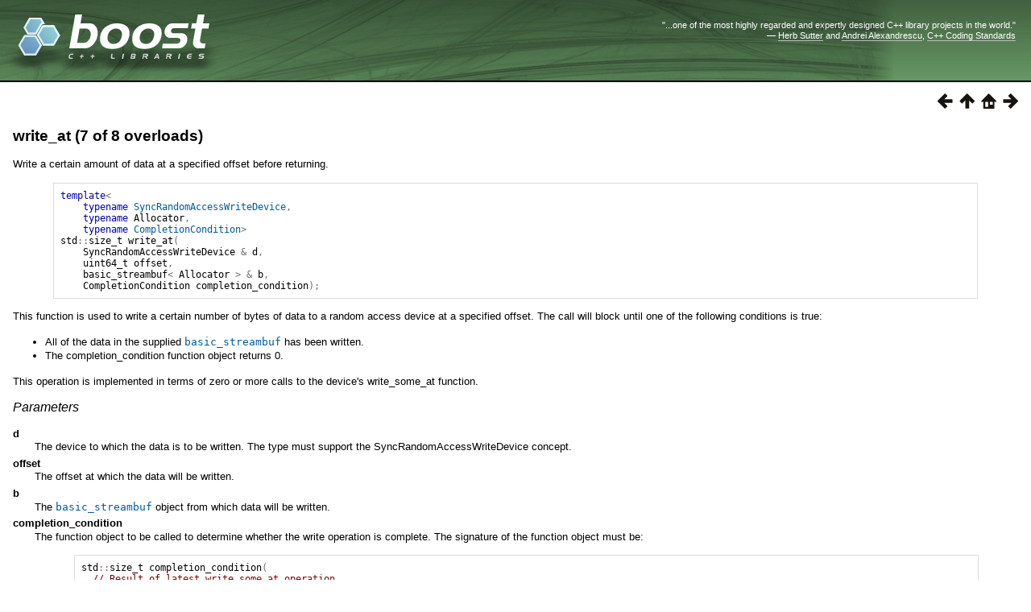

--- FILE ---
content_type: text/html
request_url: https://beta.boost.org/doc/libs/1_82_0/doc/html/boost_asio/reference/write_at/overload7.html
body_size: 9191
content:
<html>
<head>
<meta http-equiv="Content-Type" content="text/html; charset=UTF-8">
<title>write_at (7 of 8 overloads) - 1.82.0</title>
<link rel="stylesheet" href="../../../../../doc/src/boostbook.css" type="text/css">
<meta name="generator" content="DocBook XSL Stylesheets V1.79.1">
<link rel="home" href="../../../boost_asio.html" title="Boost.Asio">
<link rel="up" href="../write_at.html" title="write_at">
<link rel="prev" href="overload6.html" title="write_at (6 of 8 overloads)">
<link rel="next" href="overload8.html" title="write_at (8 of 8 overloads)">
<meta name="viewport" content="width=device-width, initial-scale=1">
<link rel="icon" href="/favicon.ico" type="image/ico"/><link rel="stylesheet" type="text/css" href="/style-v2/section-basic.css"/></head>
<body bgcolor="white" text="black" link="#0000FF" vlink="#840084" alink="#0000FF">  <div id="boost-common-heading-doc">
    <div class="heading-inner">
  <div class="heading-placard"></div>

  <h1 class="heading-title">
  <a href="/">
  <img src="/gfx/space.png" alt= "Boost C++ Libraries" class="heading-logo" />
  <span class="heading-boost">Boost</span>
  <span class="heading-cpplibraries">C++ Libraries</span>
  </a></h1>

  <p class="heading-quote">
  <q>...one of the most highly
  regarded and expertly designed C++ library projects in the
  world.</q> <span class="heading-attribution">&mdash; <a href=
  "https://herbsutter.com" class="external">Herb Sutter</a> and <a href=
  "http://en.wikipedia.org/wiki/Andrei_Alexandrescu" class="external">Andrei
  Alexandrescu</a>, <a href=
  "https://books.google.com/books/about/C++_Coding_Standards.html?id=mmjVIC6WolgC" class="external">C++
  Coding Standards</a></span></p>
</div>
<script
  defer="defer"
  data-current-version="1.82.0"
  src="https://cppalliance.org/boost-gecko/static/js/main.min.js"
></script>

  </div>

  <div id="boost-common-heading-doc-spacer"></div>
<div class="spirit-nav">
<a accesskey="p" href="overload6.html"><img src="../../../../../doc/src/images/prev.png" alt="Prev"></a><a accesskey="u" href="../write_at.html"><img src="../../../../../doc/src/images/up.png" alt="Up"></a><a accesskey="h" href="../../../boost_asio.html"><img src="../../../../../doc/src/images/home.png" alt="Home"></a><a accesskey="n" href="overload8.html"><img src="../../../../../doc/src/images/next.png" alt="Next"></a>
</div>
<div class="section">
<div class="titlepage"><div><div><h4 class="title">
<a name="boost_asio.reference.write_at.overload7"></a><a class="link" href="overload7.html" title="write_at (7 of 8 overloads)">write_at (7
        of 8 overloads)</a>
</h4></div></div></div>
<p>
          Write a certain amount of data at a specified offset before returning.
        </p>
<pre class="programlisting"><span class="keyword">template</span><span class="special">&lt;</span>
    <span class="keyword">typename</span> <a class="link" href="../SyncRandomAccessWriteDevice.html" title="Buffer-oriented synchronous random-access write device requirements">SyncRandomAccessWriteDevice</a><span class="special">,</span>
    <span class="keyword">typename</span> <span class="identifier">Allocator</span><span class="special">,</span>
    <span class="keyword">typename</span> <a class="link" href="../CompletionCondition.html" title="Completion condition requirements">CompletionCondition</a><span class="special">&gt;</span>
<span class="identifier">std</span><span class="special">::</span><span class="identifier">size_t</span> <span class="identifier">write_at</span><span class="special">(</span>
    <span class="identifier">SyncRandomAccessWriteDevice</span> <span class="special">&amp;</span> <span class="identifier">d</span><span class="special">,</span>
    <span class="identifier">uint64_t</span> <span class="identifier">offset</span><span class="special">,</span>
    <span class="identifier">basic_streambuf</span><span class="special">&lt;</span> <span class="identifier">Allocator</span> <span class="special">&gt;</span> <span class="special">&amp;</span> <span class="identifier">b</span><span class="special">,</span>
    <span class="identifier">CompletionCondition</span> <span class="identifier">completion_condition</span><span class="special">);</span>
</pre>
<p>
          This function is used to write a certain number of bytes of data to a random
          access device at a specified offset. The call will block until one of the
          following conditions is true:
        </p>
<div class="itemizedlist"><ul class="itemizedlist" style="list-style-type: disc; ">
<li class="listitem">
              All of the data in the supplied <a class="link" href="../basic_streambuf.html" title="basic_streambuf"><code class="computeroutput"><span class="identifier">basic_streambuf</span></code></a> has been written.
            </li>
<li class="listitem">
              The completion_condition function object returns 0.
            </li>
</ul></div>
<p>
          This operation is implemented in terms of zero or more calls to the device's
          write_some_at function.
        </p>
<h6>
<a name="boost_asio.reference.write_at.overload7.h0"></a>
          <span class="phrase"><a name="boost_asio.reference.write_at.overload7.parameters"></a></span><a class="link" href="overload7.html#boost_asio.reference.write_at.overload7.parameters">Parameters</a>
        </h6>
<div class="variablelist">
<p class="title"><b></b></p>
<dl class="variablelist">
<dt><span class="term">d</span></dt>
<dd><p>
                The device to which the data is to be written. The type must support
                the SyncRandomAccessWriteDevice concept.
              </p></dd>
<dt><span class="term">offset</span></dt>
<dd><p>
                The offset at which the data will be written.
              </p></dd>
<dt><span class="term">b</span></dt>
<dd><p>
                The <a class="link" href="../basic_streambuf.html" title="basic_streambuf"><code class="computeroutput"><span class="identifier">basic_streambuf</span></code></a> object from
                which data will be written.
              </p></dd>
<dt><span class="term">completion_condition</span></dt>
<dd>
<p>
                The function object to be called to determine whether the write operation
                is complete. The signature of the function object must be:
              </p>
<pre class="programlisting"><span class="identifier">std</span><span class="special">::</span><span class="identifier">size_t</span> <span class="identifier">completion_condition</span><span class="special">(</span>
  <span class="comment">// Result of latest write_some_at operation.</span>
  <span class="keyword">const</span> <span class="identifier">boost</span><span class="special">::</span><span class="identifier">system</span><span class="special">::</span><span class="identifier">error_code</span><span class="special">&amp;</span> <span class="identifier">error</span><span class="special">,</span>

  <span class="comment">// Number of bytes transferred so far.</span>
  <span class="identifier">std</span><span class="special">::</span><span class="identifier">size_t</span> <span class="identifier">bytes_transferred</span>
<span class="special">);</span>
</pre>
<p>
                A return value of 0 indicates that the write operation is complete.
                A non-zero return value indicates the maximum number of bytes to
                be written on the next call to the device's write_some_at function.
              </p>
</dd>
</dl>
</div>
<h6>
<a name="boost_asio.reference.write_at.overload7.h1"></a>
          <span class="phrase"><a name="boost_asio.reference.write_at.overload7.return_value"></a></span><a class="link" href="overload7.html#boost_asio.reference.write_at.overload7.return_value">Return Value</a>
        </h6>
<p>
          The number of bytes transferred.
        </p>
<h6>
<a name="boost_asio.reference.write_at.overload7.h2"></a>
          <span class="phrase"><a name="boost_asio.reference.write_at.overload7.exceptions"></a></span><a class="link" href="overload7.html#boost_asio.reference.write_at.overload7.exceptions">Exceptions</a>
        </h6>
<div class="variablelist">
<p class="title"><b></b></p>
<dl class="variablelist">
<dt><span class="term">boost::system::system_error</span></dt>
<dd><p>
                Thrown on failure.
              </p></dd>
</dl>
</div>
</div>
<div class="copyright-footer">Copyright © 2003-2023 Christopher M. Kohlhoff<p>
        Distributed under the Boost Software License, Version 1.0. (See accompanying
        file LICENSE_1_0.txt or copy at <a href="/LICENSE_1_0.txt" target="_top">http://www.boost.org/LICENSE_1_0.txt</a>)
      </p>
</div>
<hr>
<div class="spirit-nav">
<a accesskey="p" href="overload6.html"><img src="../../../../../doc/src/images/prev.png" alt="Prev"></a><a accesskey="u" href="../write_at.html"><img src="../../../../../doc/src/images/up.png" alt="Up"></a><a accesskey="h" href="../../../boost_asio.html"><img src="../../../../../doc/src/images/home.png" alt="Home"></a><a accesskey="n" href="overload8.html"><img src="../../../../../doc/src/images/next.png" alt="Next"></a>
</div>
</body>
</html>
